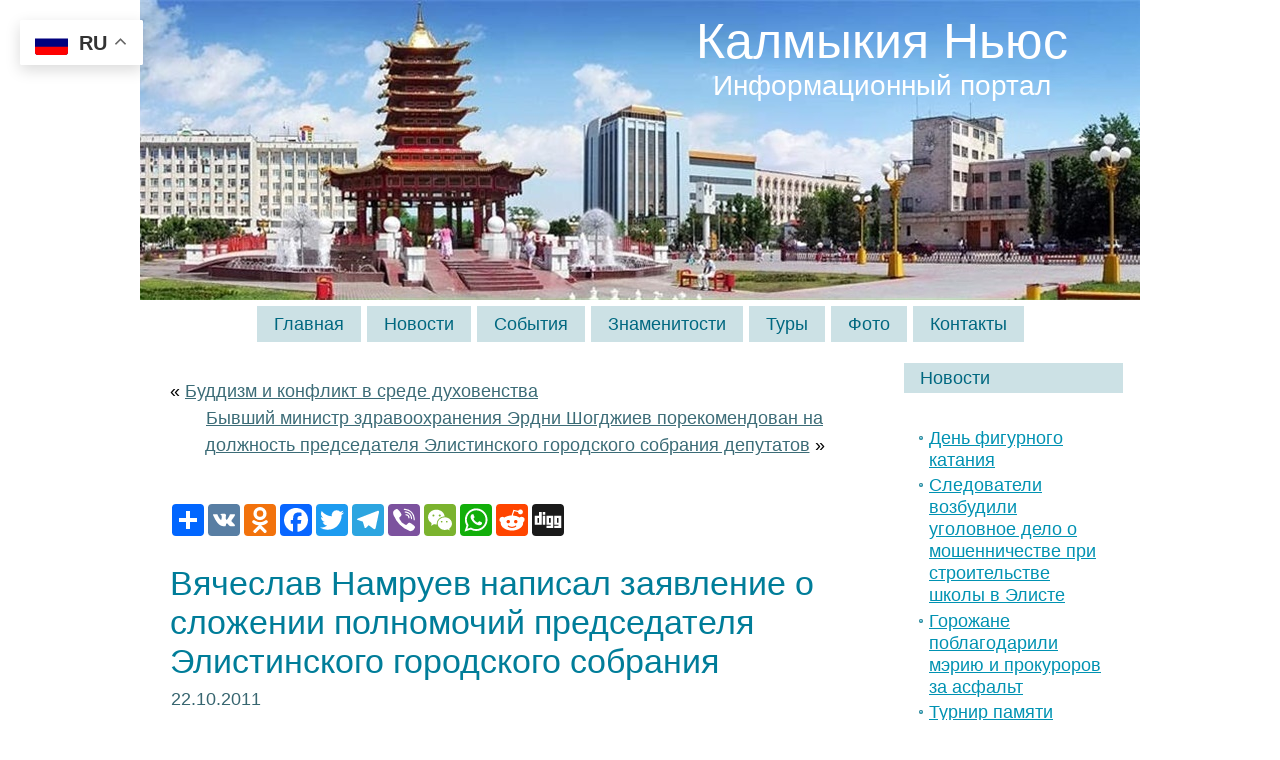

--- FILE ---
content_type: text/html; charset=UTF-8
request_url: https://www.kalmykianews.ru/2011/vyacheslav-namruev-napisal-zayavlenie-o-slozhenii-polnomochij-predsedatelya/
body_size: 17683
content:
<!DOCTYPE html PUBLIC "-//W3C//DTD XHTML 1.0 Transitional//EN" "http://www.w3.org/TR/xhtml1/DTD/xhtml1-transitional.dtd">
<html xmlns="http://www.w3.org/1999/xhtml" lang="ru-RU">
<head profile="http://gmpg.org/xfn/11">
<meta http-equiv="Content-Type" content="text/html; charset=UTF-8" />
<meta http-equiv="X-UA-Compatible" content="IE=EmulateIE7" />
<title>Вячеслав Намруев написал заявление о сложении полномочий председателя Элистинского городского собрания</title>
<meta name="Keywords" CONTENT="Калмыкия Ньюс  &raquo; Вячеслав Намруев написал заявление о сложении полномочий председателя Элистинского городского собрания, Элиста">
<meta name="Description" CONTENT="Калмыкия Ньюс &raquo; Вячеслав Намруев написал заявление о сложении полномочий председателя Элистинского городского собрания">
<script type="text/javascript" src="https://www.kalmykianews.ru/wp-content/themes/kalmykianews/script.js"></script>
<link rel="stylesheet" href="https://www.kalmykianews.ru/wp-content/themes/kalmykianews/style.css" type="text/css" media="screen" />
<!--[if IE 6]><link rel="stylesheet" href="https://www.kalmykianews.ru/wp-content/themes/kalmykianews/style.ie6.css" type="text/css" media="screen" /><![endif]-->
<!--[if IE 7]><link rel="stylesheet" href="https://www.kalmykianews.ru/wp-content/themes/kalmykianews/style.ie7.css" type="text/css" media="screen" /><![endif]-->
<link rel="alternate" type="application/rss+xml" title="RSS-лента Калмыкия Ньюс" href="https://www.kalmykianews.ru/feed/" />
<link rel="alternate" type="application/atom+xml" title="Atom-лента Калмыкия Ньюс" href="https://www.kalmykianews.ru/feed/atom/" /> 
<link rel="pingback" href="https://www.kalmykianews.ru/xmlrpc.php" />
<meta name='robots' content='max-image-preview:large' />
<link rel="alternate" type="application/rss+xml" title="Калмыкия Ньюс &raquo; Лента комментариев к &laquo;Вячеслав Намруев написал заявление о сложении полномочий председателя Элистинского городского собрания&raquo;" href="https://www.kalmykianews.ru/2011/vyacheslav-namruev-napisal-zayavlenie-o-slozhenii-polnomochij-predsedatelya/feed/" />
<link rel="alternate" title="oEmbed (JSON)" type="application/json+oembed" href="https://www.kalmykianews.ru/wp-json/oembed/1.0/embed?url=https%3A%2F%2Fwww.kalmykianews.ru%2F2011%2Fvyacheslav-namruev-napisal-zayavlenie-o-slozhenii-polnomochij-predsedatelya%2F" />
<link rel="alternate" title="oEmbed (XML)" type="text/xml+oembed" href="https://www.kalmykianews.ru/wp-json/oembed/1.0/embed?url=https%3A%2F%2Fwww.kalmykianews.ru%2F2011%2Fvyacheslav-namruev-napisal-zayavlenie-o-slozhenii-polnomochij-predsedatelya%2F&#038;format=xml" />
<style id='wp-img-auto-sizes-contain-inline-css' type='text/css'>
img:is([sizes=auto i],[sizes^="auto," i]){contain-intrinsic-size:3000px 1500px}
/*# sourceURL=wp-img-auto-sizes-contain-inline-css */
</style>
<style id='wp-emoji-styles-inline-css' type='text/css'>

	img.wp-smiley, img.emoji {
		display: inline !important;
		border: none !important;
		box-shadow: none !important;
		height: 1em !important;
		width: 1em !important;
		margin: 0 0.07em !important;
		vertical-align: -0.1em !important;
		background: none !important;
		padding: 0 !important;
	}
/*# sourceURL=wp-emoji-styles-inline-css */
</style>
<style id='wp-block-library-inline-css' type='text/css'>
:root{--wp-block-synced-color:#7a00df;--wp-block-synced-color--rgb:122,0,223;--wp-bound-block-color:var(--wp-block-synced-color);--wp-editor-canvas-background:#ddd;--wp-admin-theme-color:#007cba;--wp-admin-theme-color--rgb:0,124,186;--wp-admin-theme-color-darker-10:#006ba1;--wp-admin-theme-color-darker-10--rgb:0,107,160.5;--wp-admin-theme-color-darker-20:#005a87;--wp-admin-theme-color-darker-20--rgb:0,90,135;--wp-admin-border-width-focus:2px}@media (min-resolution:192dpi){:root{--wp-admin-border-width-focus:1.5px}}.wp-element-button{cursor:pointer}:root .has-very-light-gray-background-color{background-color:#eee}:root .has-very-dark-gray-background-color{background-color:#313131}:root .has-very-light-gray-color{color:#eee}:root .has-very-dark-gray-color{color:#313131}:root .has-vivid-green-cyan-to-vivid-cyan-blue-gradient-background{background:linear-gradient(135deg,#00d084,#0693e3)}:root .has-purple-crush-gradient-background{background:linear-gradient(135deg,#34e2e4,#4721fb 50%,#ab1dfe)}:root .has-hazy-dawn-gradient-background{background:linear-gradient(135deg,#faaca8,#dad0ec)}:root .has-subdued-olive-gradient-background{background:linear-gradient(135deg,#fafae1,#67a671)}:root .has-atomic-cream-gradient-background{background:linear-gradient(135deg,#fdd79a,#004a59)}:root .has-nightshade-gradient-background{background:linear-gradient(135deg,#330968,#31cdcf)}:root .has-midnight-gradient-background{background:linear-gradient(135deg,#020381,#2874fc)}:root{--wp--preset--font-size--normal:16px;--wp--preset--font-size--huge:42px}.has-regular-font-size{font-size:1em}.has-larger-font-size{font-size:2.625em}.has-normal-font-size{font-size:var(--wp--preset--font-size--normal)}.has-huge-font-size{font-size:var(--wp--preset--font-size--huge)}.has-text-align-center{text-align:center}.has-text-align-left{text-align:left}.has-text-align-right{text-align:right}.has-fit-text{white-space:nowrap!important}#end-resizable-editor-section{display:none}.aligncenter{clear:both}.items-justified-left{justify-content:flex-start}.items-justified-center{justify-content:center}.items-justified-right{justify-content:flex-end}.items-justified-space-between{justify-content:space-between}.screen-reader-text{border:0;clip-path:inset(50%);height:1px;margin:-1px;overflow:hidden;padding:0;position:absolute;width:1px;word-wrap:normal!important}.screen-reader-text:focus{background-color:#ddd;clip-path:none;color:#444;display:block;font-size:1em;height:auto;left:5px;line-height:normal;padding:15px 23px 14px;text-decoration:none;top:5px;width:auto;z-index:100000}html :where(.has-border-color){border-style:solid}html :where([style*=border-top-color]){border-top-style:solid}html :where([style*=border-right-color]){border-right-style:solid}html :where([style*=border-bottom-color]){border-bottom-style:solid}html :where([style*=border-left-color]){border-left-style:solid}html :where([style*=border-width]){border-style:solid}html :where([style*=border-top-width]){border-top-style:solid}html :where([style*=border-right-width]){border-right-style:solid}html :where([style*=border-bottom-width]){border-bottom-style:solid}html :where([style*=border-left-width]){border-left-style:solid}html :where(img[class*=wp-image-]){height:auto;max-width:100%}:where(figure){margin:0 0 1em}html :where(.is-position-sticky){--wp-admin--admin-bar--position-offset:var(--wp-admin--admin-bar--height,0px)}@media screen and (max-width:600px){html :where(.is-position-sticky){--wp-admin--admin-bar--position-offset:0px}}

/*# sourceURL=wp-block-library-inline-css */
</style><style id='global-styles-inline-css' type='text/css'>
:root{--wp--preset--aspect-ratio--square: 1;--wp--preset--aspect-ratio--4-3: 4/3;--wp--preset--aspect-ratio--3-4: 3/4;--wp--preset--aspect-ratio--3-2: 3/2;--wp--preset--aspect-ratio--2-3: 2/3;--wp--preset--aspect-ratio--16-9: 16/9;--wp--preset--aspect-ratio--9-16: 9/16;--wp--preset--color--black: #000000;--wp--preset--color--cyan-bluish-gray: #abb8c3;--wp--preset--color--white: #ffffff;--wp--preset--color--pale-pink: #f78da7;--wp--preset--color--vivid-red: #cf2e2e;--wp--preset--color--luminous-vivid-orange: #ff6900;--wp--preset--color--luminous-vivid-amber: #fcb900;--wp--preset--color--light-green-cyan: #7bdcb5;--wp--preset--color--vivid-green-cyan: #00d084;--wp--preset--color--pale-cyan-blue: #8ed1fc;--wp--preset--color--vivid-cyan-blue: #0693e3;--wp--preset--color--vivid-purple: #9b51e0;--wp--preset--gradient--vivid-cyan-blue-to-vivid-purple: linear-gradient(135deg,rgb(6,147,227) 0%,rgb(155,81,224) 100%);--wp--preset--gradient--light-green-cyan-to-vivid-green-cyan: linear-gradient(135deg,rgb(122,220,180) 0%,rgb(0,208,130) 100%);--wp--preset--gradient--luminous-vivid-amber-to-luminous-vivid-orange: linear-gradient(135deg,rgb(252,185,0) 0%,rgb(255,105,0) 100%);--wp--preset--gradient--luminous-vivid-orange-to-vivid-red: linear-gradient(135deg,rgb(255,105,0) 0%,rgb(207,46,46) 100%);--wp--preset--gradient--very-light-gray-to-cyan-bluish-gray: linear-gradient(135deg,rgb(238,238,238) 0%,rgb(169,184,195) 100%);--wp--preset--gradient--cool-to-warm-spectrum: linear-gradient(135deg,rgb(74,234,220) 0%,rgb(151,120,209) 20%,rgb(207,42,186) 40%,rgb(238,44,130) 60%,rgb(251,105,98) 80%,rgb(254,248,76) 100%);--wp--preset--gradient--blush-light-purple: linear-gradient(135deg,rgb(255,206,236) 0%,rgb(152,150,240) 100%);--wp--preset--gradient--blush-bordeaux: linear-gradient(135deg,rgb(254,205,165) 0%,rgb(254,45,45) 50%,rgb(107,0,62) 100%);--wp--preset--gradient--luminous-dusk: linear-gradient(135deg,rgb(255,203,112) 0%,rgb(199,81,192) 50%,rgb(65,88,208) 100%);--wp--preset--gradient--pale-ocean: linear-gradient(135deg,rgb(255,245,203) 0%,rgb(182,227,212) 50%,rgb(51,167,181) 100%);--wp--preset--gradient--electric-grass: linear-gradient(135deg,rgb(202,248,128) 0%,rgb(113,206,126) 100%);--wp--preset--gradient--midnight: linear-gradient(135deg,rgb(2,3,129) 0%,rgb(40,116,252) 100%);--wp--preset--font-size--small: 13px;--wp--preset--font-size--medium: 20px;--wp--preset--font-size--large: 36px;--wp--preset--font-size--x-large: 42px;--wp--preset--spacing--20: 0.44rem;--wp--preset--spacing--30: 0.67rem;--wp--preset--spacing--40: 1rem;--wp--preset--spacing--50: 1.5rem;--wp--preset--spacing--60: 2.25rem;--wp--preset--spacing--70: 3.38rem;--wp--preset--spacing--80: 5.06rem;--wp--preset--shadow--natural: 6px 6px 9px rgba(0, 0, 0, 0.2);--wp--preset--shadow--deep: 12px 12px 50px rgba(0, 0, 0, 0.4);--wp--preset--shadow--sharp: 6px 6px 0px rgba(0, 0, 0, 0.2);--wp--preset--shadow--outlined: 6px 6px 0px -3px rgb(255, 255, 255), 6px 6px rgb(0, 0, 0);--wp--preset--shadow--crisp: 6px 6px 0px rgb(0, 0, 0);}:where(.is-layout-flex){gap: 0.5em;}:where(.is-layout-grid){gap: 0.5em;}body .is-layout-flex{display: flex;}.is-layout-flex{flex-wrap: wrap;align-items: center;}.is-layout-flex > :is(*, div){margin: 0;}body .is-layout-grid{display: grid;}.is-layout-grid > :is(*, div){margin: 0;}:where(.wp-block-columns.is-layout-flex){gap: 2em;}:where(.wp-block-columns.is-layout-grid){gap: 2em;}:where(.wp-block-post-template.is-layout-flex){gap: 1.25em;}:where(.wp-block-post-template.is-layout-grid){gap: 1.25em;}.has-black-color{color: var(--wp--preset--color--black) !important;}.has-cyan-bluish-gray-color{color: var(--wp--preset--color--cyan-bluish-gray) !important;}.has-white-color{color: var(--wp--preset--color--white) !important;}.has-pale-pink-color{color: var(--wp--preset--color--pale-pink) !important;}.has-vivid-red-color{color: var(--wp--preset--color--vivid-red) !important;}.has-luminous-vivid-orange-color{color: var(--wp--preset--color--luminous-vivid-orange) !important;}.has-luminous-vivid-amber-color{color: var(--wp--preset--color--luminous-vivid-amber) !important;}.has-light-green-cyan-color{color: var(--wp--preset--color--light-green-cyan) !important;}.has-vivid-green-cyan-color{color: var(--wp--preset--color--vivid-green-cyan) !important;}.has-pale-cyan-blue-color{color: var(--wp--preset--color--pale-cyan-blue) !important;}.has-vivid-cyan-blue-color{color: var(--wp--preset--color--vivid-cyan-blue) !important;}.has-vivid-purple-color{color: var(--wp--preset--color--vivid-purple) !important;}.has-black-background-color{background-color: var(--wp--preset--color--black) !important;}.has-cyan-bluish-gray-background-color{background-color: var(--wp--preset--color--cyan-bluish-gray) !important;}.has-white-background-color{background-color: var(--wp--preset--color--white) !important;}.has-pale-pink-background-color{background-color: var(--wp--preset--color--pale-pink) !important;}.has-vivid-red-background-color{background-color: var(--wp--preset--color--vivid-red) !important;}.has-luminous-vivid-orange-background-color{background-color: var(--wp--preset--color--luminous-vivid-orange) !important;}.has-luminous-vivid-amber-background-color{background-color: var(--wp--preset--color--luminous-vivid-amber) !important;}.has-light-green-cyan-background-color{background-color: var(--wp--preset--color--light-green-cyan) !important;}.has-vivid-green-cyan-background-color{background-color: var(--wp--preset--color--vivid-green-cyan) !important;}.has-pale-cyan-blue-background-color{background-color: var(--wp--preset--color--pale-cyan-blue) !important;}.has-vivid-cyan-blue-background-color{background-color: var(--wp--preset--color--vivid-cyan-blue) !important;}.has-vivid-purple-background-color{background-color: var(--wp--preset--color--vivid-purple) !important;}.has-black-border-color{border-color: var(--wp--preset--color--black) !important;}.has-cyan-bluish-gray-border-color{border-color: var(--wp--preset--color--cyan-bluish-gray) !important;}.has-white-border-color{border-color: var(--wp--preset--color--white) !important;}.has-pale-pink-border-color{border-color: var(--wp--preset--color--pale-pink) !important;}.has-vivid-red-border-color{border-color: var(--wp--preset--color--vivid-red) !important;}.has-luminous-vivid-orange-border-color{border-color: var(--wp--preset--color--luminous-vivid-orange) !important;}.has-luminous-vivid-amber-border-color{border-color: var(--wp--preset--color--luminous-vivid-amber) !important;}.has-light-green-cyan-border-color{border-color: var(--wp--preset--color--light-green-cyan) !important;}.has-vivid-green-cyan-border-color{border-color: var(--wp--preset--color--vivid-green-cyan) !important;}.has-pale-cyan-blue-border-color{border-color: var(--wp--preset--color--pale-cyan-blue) !important;}.has-vivid-cyan-blue-border-color{border-color: var(--wp--preset--color--vivid-cyan-blue) !important;}.has-vivid-purple-border-color{border-color: var(--wp--preset--color--vivid-purple) !important;}.has-vivid-cyan-blue-to-vivid-purple-gradient-background{background: var(--wp--preset--gradient--vivid-cyan-blue-to-vivid-purple) !important;}.has-light-green-cyan-to-vivid-green-cyan-gradient-background{background: var(--wp--preset--gradient--light-green-cyan-to-vivid-green-cyan) !important;}.has-luminous-vivid-amber-to-luminous-vivid-orange-gradient-background{background: var(--wp--preset--gradient--luminous-vivid-amber-to-luminous-vivid-orange) !important;}.has-luminous-vivid-orange-to-vivid-red-gradient-background{background: var(--wp--preset--gradient--luminous-vivid-orange-to-vivid-red) !important;}.has-very-light-gray-to-cyan-bluish-gray-gradient-background{background: var(--wp--preset--gradient--very-light-gray-to-cyan-bluish-gray) !important;}.has-cool-to-warm-spectrum-gradient-background{background: var(--wp--preset--gradient--cool-to-warm-spectrum) !important;}.has-blush-light-purple-gradient-background{background: var(--wp--preset--gradient--blush-light-purple) !important;}.has-blush-bordeaux-gradient-background{background: var(--wp--preset--gradient--blush-bordeaux) !important;}.has-luminous-dusk-gradient-background{background: var(--wp--preset--gradient--luminous-dusk) !important;}.has-pale-ocean-gradient-background{background: var(--wp--preset--gradient--pale-ocean) !important;}.has-electric-grass-gradient-background{background: var(--wp--preset--gradient--electric-grass) !important;}.has-midnight-gradient-background{background: var(--wp--preset--gradient--midnight) !important;}.has-small-font-size{font-size: var(--wp--preset--font-size--small) !important;}.has-medium-font-size{font-size: var(--wp--preset--font-size--medium) !important;}.has-large-font-size{font-size: var(--wp--preset--font-size--large) !important;}.has-x-large-font-size{font-size: var(--wp--preset--font-size--x-large) !important;}
/*# sourceURL=global-styles-inline-css */
</style>

<style id='classic-theme-styles-inline-css' type='text/css'>
/*! This file is auto-generated */
.wp-block-button__link{color:#fff;background-color:#32373c;border-radius:9999px;box-shadow:none;text-decoration:none;padding:calc(.667em + 2px) calc(1.333em + 2px);font-size:1.125em}.wp-block-file__button{background:#32373c;color:#fff;text-decoration:none}
/*# sourceURL=/wp-includes/css/classic-themes.min.css */
</style>
<link rel='stylesheet' id='taxopress-frontend-css-css' href='https://www.kalmykianews.ru/wp-content/plugins/simple-tags/assets/frontend/css/frontend.css?ver=3.42.0' type='text/css' media='all' />
<style id='rocket-lazyload-inline-css' type='text/css'>
.rll-youtube-player{position:relative;padding-bottom:56.23%;height:0;overflow:hidden;max-width:100%;}.rll-youtube-player:focus-within{outline: 2px solid currentColor;outline-offset: 5px;}.rll-youtube-player iframe{position:absolute;top:0;left:0;width:100%;height:100%;z-index:100;background:0 0}.rll-youtube-player img{bottom:0;display:block;left:0;margin:auto;max-width:100%;width:100%;position:absolute;right:0;top:0;border:none;height:auto;-webkit-transition:.4s all;-moz-transition:.4s all;transition:.4s all}.rll-youtube-player img:hover{-webkit-filter:brightness(75%)}.rll-youtube-player .play{height:100%;width:100%;left:0;top:0;position:absolute;background:url(https://www.kalmykianews.ru/wp-content/plugins/rocket-lazy-load/assets/img/youtube.png) no-repeat center;background-color: transparent !important;cursor:pointer;border:none;}
/*# sourceURL=rocket-lazyload-inline-css */
</style>
<script type="text/javascript" src="https://www.kalmykianews.ru/wp-includes/js/jquery/jquery.min.js?ver=3.7.1" id="jquery-core-js"></script>
<script type="text/javascript" src="https://www.kalmykianews.ru/wp-includes/js/jquery/jquery-migrate.min.js?ver=3.4.1" id="jquery-migrate-js"></script>
<script type="text/javascript" src="https://www.kalmykianews.ru/wp-content/plugins/simple-tags/assets/frontend/js/frontend.js?ver=3.42.0" id="taxopress-frontend-js-js"></script>
<link rel="https://api.w.org/" href="https://www.kalmykianews.ru/wp-json/" /><link rel="alternate" title="JSON" type="application/json" href="https://www.kalmykianews.ru/wp-json/wp/v2/posts/4973" /><link rel="EditURI" type="application/rsd+xml" title="RSD" href="https://www.kalmykianews.ru/xmlrpc.php?rsd" />
<meta name="generator" content="WordPress 6.9" />
<link rel="canonical" href="https://www.kalmykianews.ru/2011/vyacheslav-namruev-napisal-zayavlenie-o-slozhenii-polnomochij-predsedatelya/" />
<link rel='shortlink' href='https://www.kalmykianews.ru/?p=4973' />
<noscript><style id="rocket-lazyload-nojs-css">.rll-youtube-player, [data-lazy-src]{display:none !important;}</style></noscript><meta name="revisit-after" Content="1 days">
<link rel='stylesheet' id='yarppRelatedCss-css' href='https://www.kalmykianews.ru/wp-content/plugins/yet-another-related-posts-plugin/style/related.css?ver=5.30.11' type='text/css' media='all' />
</head>
<body>
<div id="art-page-background-simple-gradient">
</div>
<div id="art-main">
<div class="art-Sheet">
    <div class="art-Sheet-cc"></div>
    <div class="art-Sheet-body">
<div class="art-Header">
    <div class="art-Header-jpeg"></div>
<div class="art-Logo">
    <h1 id="name-text" class="art-Logo-name">
        <a href="https://www.kalmykianews.ru/">Калмыкия Ньюс</a></h1>
    <div id="slogan-text" class="art-Logo-text">
        Информационный портал</div>
</div>

</div>
<div class="art-nav">
	<div class="l"></div>
	<div class="r"></div>
	<div class="art-nav-center">
	<ul class="art-menu">
		<li><a href="https://www.kalmykianews.ru"><span class="l"></span><span class="r"></span><span class="t">Главная</span></a></li><li><a href="https://www.kalmykianews.ru/news/news/"><span class="l"></span><span class="r"></span><span class="t">Новости</span></a></li><li class="page_item page-item-314 page_item_has_children"><a href="https://www.kalmykianews.ru/sobytiya/"><span class="l"></span><span class="r"></span><span class="t">События</span></a>
<ul class='children'>
	<li class="page_item page-item-19099"><a href="https://www.kalmykianews.ru/sobytiya/den-rozhdeniya-buddy/">День рождения Будды</a></li>
	<li class="page_item page-item-19100"><a href="https://www.kalmykianews.ru/sobytiya/den-rozhdeniya-dalaj-lamy/">День рождения Далай-ламы</a></li>
	<li class="page_item page-item-19108"><a href="https://www.kalmykianews.ru/sobytiya/festival-tyulpanov/">Фестиваль Тюльпанов</a></li>
	<li class="page_item page-item-19126"><a href="https://www.kalmykianews.ru/sobytiya/festival-pentatonika/">Фестиваль «Пентатоника»</a></li>
	<li class="page_item page-item-19131"><a href="https://www.kalmykianews.ru/sobytiya/prazdnik-zul/">Праздник Зул</a></li>
</ul>
</li>
<li class="page_item page-item-6402"><a href="https://www.kalmykianews.ru/znamenitosti/"><span class="l"></span><span class="r"></span><span class="t">Знаменитости</span></a></li>
<li class="page_item page-item-13043 page_item_has_children"><a href="https://www.kalmykianews.ru/tury/"><span class="l"></span><span class="r"></span><span class="t">Туры</span></a>
<ul class='children'>
	<li class="page_item page-item-13046"><a href="https://www.kalmykianews.ru/tury/tury-v-tailand/">Туры в Таиланд</a></li>
	<li class="page_item page-item-13049"><a href="https://www.kalmykianews.ru/tury/tury-v-egipet/">Туры в Египет</a></li>
	<li class="page_item page-item-18562"><a href="https://www.kalmykianews.ru/tury/tury-v-kalmykiyu/">Туры в Калмыкию</a></li>
	<li class="page_item page-item-20016"><a href="https://www.kalmykianews.ru/tury/tury-v-ispaniyu/">Туры в Испанию</a></li>
</ul>
</li>
<li class="page_item page-item-14359 page_item_has_children"><a href="https://www.kalmykianews.ru/foto/"><span class="l"></span><span class="r"></span><span class="t">Фото</span></a>
<ul class='children'>
	<li class="page_item page-item-18891"><a href="https://www.kalmykianews.ru/foto/sezd-ojrat-kalmyckogo-naroda/">Съезд ойрат-калмыцкого народа</a></li>
	<li class="page_item page-item-29368"><a href="https://www.kalmykianews.ru/foto/foto-mitinga-pod-lozungom-trapeznikov-uhodi/">Фото митинга под лозунгом &#171;Трапезников уходи&#187;</a></li>
</ul>
</li>
<li class="page_item page-item-18558"><a href="https://www.kalmykianews.ru/kontakty/"><span class="l"></span><span class="r"></span><span class="t">Контакты</span></a></li>
	</ul>
	</div>
</div>
<div class="art-contentLayout">
<div class="art-content">

<div class="art-Post">
    <div class="art-Post-body">
<div class="art-Post-inner art-article">

<div class="art-PostContent">

<div class="navigation">
	<div class="alignleft">&laquo; <a href="https://www.kalmykianews.ru/2011/buddhism-konflikt-kalmykia-elista/" rel="prev">Буддизм и конфликт в среде духовенства</a></div>
	<div class="alignright"><a href="https://www.kalmykianews.ru/2011/byvshij-ministr-zdravoohraneniya-erdni-shogdzhiev-porekomendovan-na-dolzhnost-predsedatelya-elistinskogo-gorodskogo-sobraniya-deputatov/" rel="next">Бывший министр здравоохранения Эрдни Шогджиев порекомендован на должность председателя Элистинского городского собрания депутатов</a> &raquo;</div>
</div>

</div>
<div class="cleared"></div>


</div>

		<div class="cleared"></div>
    </div>
</div>

<div class="art-Post">
    <div class="art-Post-body">
<div class="art-Post-inner art-article">

<!-- AddToAny BEGIN -->
<div class="a2a_kit a2a_kit_size_32 a2a_default_style" data-a2a-url="https://www.kalmykianews.ru/">
<a class="a2a_dd" href="https://www.addtoany.com/share"></a>
<a class="a2a_button_vk"></a>
<a class="a2a_button_odnoklassniki"></a>
<a class="a2a_button_facebook"></a>
<a class="a2a_button_twitter"></a>
<a class="a2a_button_telegram"></a>
<a class="a2a_button_viber"></a>
<a class="a2a_button_wechat"></a>
<a class="a2a_button_whatsapp"></a>
<a class="a2a_button_reddit"></a>
<a class="a2a_button_digg"></a>
</div>
<script>
var a2a_config = a2a_config || {};
a2a_config.num_services = 10;
</script>
<script async src="https://static.addtoany.com/menu/page.js"></script>
<!-- AddToAny END -->
<br>

<h2 class="art-PostHeader"><a href="https://www.kalmykianews.ru/2011/vyacheslav-namruev-napisal-zayavlenie-o-slozhenii-polnomochij-predsedatelya/" rel="bookmark" title="Вячеслав Намруев написал заявление о сложении полномочий председателя Элистинского городского собрания">Вячеслав Намруев написал заявление о сложении полномочий председателя Элистинского городского собрания</a></h2>
<div class="art-PostHeaderIcons art-metadata-icons">
22.10.2011
</div>
<div class="art-PostContent">

          <p><strong>Вячеслав Намруев</strong>, возглавлявший Элистинское городское собрание, 21 октября написал заявление о сложении полномочий председателя законодательного органа Элисты, столицы Республики Калмыкия.</p>
<p>В пресс-службе мэрии эту информацию подтвердили, добавив, что заявление об уходе с поста председателя ЭГС Вячеславом Намруевым написано с формулировкой<span id="more-4973"></span> &#171;по собственному желанию&#187;.</p>
<p>Напомним, что Вячеслав Намруев был избран председателем ЭГС третьего декабря 2009 года, а 29 марта 2010 также мэром Элисты.</p>
<p>Пятого октября 2011 года одиннадцать депутатов ЭГС передали в аппарат ЭГС подготовленный ими проект решения о требовании досрочного сложения Вячеславом Намруевым полномочий главы города Элисты.</p>
<p>Известия Калмыкии<br />
Элиста</p>
<p><strong><a href="https://www.kalmykianews.ru/2011/byvshij-ministr-zdravoohraneniya-erdni-shogdzhiev-porekomendovan-na-dolzhnost-predsedatelya-elistinskogo-gorodskogo-sobraniya-deputatov/">Партия Единая Россия порекомендует на должность председателя &#8212; бывшего министра здравоохранения Эрдни Шогджиева</a></strong></p>
<div class='yarpp yarpp-related yarpp-related-website yarpp-template-list'>
<!-- YARPP List -->
<h3>ПОПУЛЯРНЫЕ НОВОСТИ НА ЭТУ ТЕМУ:</h3><ul>
<li><a href="https://www.kalmykianews.ru/svedeniya-o-dohodah-i-rashodah-pravitelstva-respubliki-kalmykiya/" rel="bookmark" title="Сведения о доходах и расходах Правительства Республики Калмыкия">Сведения о доходах и расходах Правительства Республики Калмыкия</a></li>
<li><a href="https://www.kalmykianews.ru/svedeniya-o-dohodah-rashodah-ob-imushhestve-gosudarstvennyh-rukovoditelej-respubliki-kalmykiya-za-2020-god/" rel="bookmark" title="Сведения о доходах, расходах, об имуществе государственных руководителей Республики Калмыкия за 2020 год">Сведения о доходах, расходах, об имуществе государственных руководителей Республики Калмыкия за 2020 год</a></li>
<li><a href="https://www.kalmykianews.ru/2011/legenda-albert-kraus-proigral-batu/" rel="bookmark" title="Альберт Краус проиграл! Как Бату съел легенду К-1!?">Альберт Краус проиграл! Как Бату съел легенду К-1!?</a></li>
<li><a href="https://www.kalmykianews.ru/2015/namruev-vyacheslav-hozykovich-rasskazal-o-privlechenii-investicij-v-ekonomiku-elisty/" rel="bookmark" title="Намруев Вячеслав Хозыкович рассказал о привлечении инвестиций в экономику Элисты">Намруев Вячеслав Хозыкович рассказал о привлечении инвестиций в экономику Элисты</a></li>
<li><a href="https://www.kalmykianews.ru/2019/gela-nominhanova-zachistka-chinovnikov-v-respublike-vhodit-v-aktivnuyu-fazu/" rel="bookmark" title="Гела Номинханова: Зачистка чиновников в Республике входит в активную фазу!">Гела Номинханова: Зачистка чиновников в Республике входит в активную фазу!</a></li>
<li><a href="https://www.kalmykianews.ru/2016/mer-elisty-vyacheslav-namruev-predlagaet-izmenit-gradostroitelnyj-kodeks-rf/" rel="bookmark" title="Мэр Элисты Вячеслав Намруев предлагает изменить Градостроительный кодекс РФ">Мэр Элисты Вячеслав Намруев предлагает изменить Градостроительный кодекс РФ</a></li>
<li><a href="https://www.kalmykianews.ru/2016/naznachen-novyj-rukovoditel-upravleniya-minyusta-rossii-po-respublike-kalmykiya/" rel="bookmark" title="Назначен новый руководитель Управления Минюста России по Республике Калмыкия">Назначен новый руководитель Управления Минюста России по Республике Калмыкия</a></li>
<li><a href="https://www.kalmykianews.ru/2011/byvshij-ministr-zdravoohraneniya-erdni-shogdzhiev-porekomendovan-na-dolzhnost-predsedatelya-elistinskogo-gorodskogo-sobraniya-deputatov/" rel="bookmark" title="Бывший министр здравоохранения Эрдни Шогджиев порекомендован на должность председателя Элистинского городского собрания депутатов">Бывший министр здравоохранения Эрдни Шогджиев порекомендован на должность председателя Элистинского городского собрания депутатов</a></li>
<li><a href="https://www.kalmykianews.ru/2016/postroen-novyj-dom-dlya-sotrudnikov-upravleniya-fsb-po-respublike-kalmykiya/" rel="bookmark" title="Построен новый дом для сотрудников Управления ФСБ по Республике Калмыкия">Построен новый дом для сотрудников Управления ФСБ по Республике Калмыкия</a></li>
<li><a href="https://www.kalmykianews.ru/2020/batu-hasikov-unichtozhaet-vragov-iz-partii-edinaya-rossiya/" rel="bookmark" title="Бату Хасиков уничтожает врагов из партии «Единая Россия»!">Бату Хасиков уничтожает врагов из партии «Единая Россия»!</a></li>
</ul>
</div>

<!-- Generated by TaxoPress 3.42.0 - https://wordpress.org/plugins/simple-tags/ -->
	<div class="taxopress-output-wrapper"> <div class="st-post-tags ">Метки:  
	<a href="https://www.kalmykianews.ru/tag/meriya/" title="мэрия">мэрия</a>, 
<a href="https://www.kalmykianews.ru/tag/deputaty-elisty/" title="депутаты Элисты">депутаты Элисты</a>, 
<a href="https://www.kalmykianews.ru/tag/erdni-shogdzhiev/" title="Эрдни Шогджиев">Эрдни Шогджиев</a>, 
<a href="https://www.kalmykianews.ru/tag/elista/" title="Элиста">Элиста</a>, 
<a href="https://www.kalmykianews.ru/tag/kadrovye-resheniya/" title="Кадровые решения">Кадровые решения</a>, 
<a href="https://www.kalmykianews.ru/tag/edinaya-rossiya/" title="Единая Россия">Единая Россия</a>, 
<a href="https://www.kalmykianews.ru/tag/vyacheslav-namruev/" title="Вячеслав Намруев">Вячеслав Намруев</a> <br /></div>
</div>
                  
</div>
<div class="cleared"></div>
<div class="art-PostFooterIcons art-metadata-icons">
<img src="data:image/svg+xml,%3Csvg%20xmlns='http://www.w3.org/2000/svg'%20viewBox='0%200%2018%2018'%3E%3C/svg%3E" width="18" height="18" alt="" data-lazy-src="https://www.kalmykianews.ru/wp-content/themes/kalmykianews/images/PostCategoryIcon.png" /><noscript><img src="https://www.kalmykianews.ru/wp-content/themes/kalmykianews/images/PostCategoryIcon.png" width="18" height="18" alt="" /></noscript>
Рубрика: <a href="https://www.kalmykianews.ru/news/news/" rel="category tag">Новости</a>, <a href="https://www.kalmykianews.ru/news/news/politic/" rel="category tag">Политика</a>
</div>

</div>

		<div class="cleared"></div>
    </div>
</div>


<!-- You can start editing here. -->


			<!-- If comments are open, but there are no comments. -->

	 

<div class="art-Post">
    <div class="art-Post-body">
<div class="art-Post-inner art-article">

<div class="art-PostContent">

<div id="respond">
  
  <h3>Оставить комментарий</h3>

<div class="cancel-comment-reply">
	<small><a rel="nofollow" id="cancel-comment-reply-link" href="/2011/vyacheslav-namruev-napisal-zayavlenie-o-slozhenii-polnomochij-predsedatelya/#respond" style="display:none;">Нажмите, чтобы отменить ответ.</a></small>
</div>


<form action="https://www.kalmykianews.ru/wp-comments-post.php" method="post" id="commentform">


<p><input type="text" name="author" id="author" value="" size="22" tabindex="1" aria-required='true' />
<label for="author"><small>Имя (обязательно)</small></label></p>

<p><input type="text" name="email" id="email" value="" size="22" tabindex="2" aria-required='true' />
<label for="email"><small>E-mail (не публикуется) (обязательно)</small></label></p>

<p><input type="text" name="url" id="url" value="" size="22" tabindex="3" />
<label for="url"><small>Web-сайт</small></label></p>


<!--<p><small><strong>XHTML:</strong> Вы можете использовать эту разметку: <code>&lt;a href=&quot;&quot; title=&quot;&quot;&gt; &lt;abbr title=&quot;&quot;&gt; &lt;acronym title=&quot;&quot;&gt; &lt;b&gt; &lt;blockquote cite=&quot;&quot;&gt; &lt;cite&gt; &lt;code&gt; &lt;del datetime=&quot;&quot;&gt; &lt;em&gt; &lt;i&gt; &lt;q cite=&quot;&quot;&gt; &lt;s&gt; &lt;strike&gt; &lt;strong&gt; </code></small></p>-->

<p><textarea name="comment" id="comment" cols="100%" rows="10" tabindex="4"></textarea></p>

<p>
	<span class="art-button-wrapper">
		<span class="l"> </span>
		<span class="r"> </span>
		<input class="art-button" type="submit" name="submit" tabindex="5" value="Отправить" />
	</span>
<input type='hidden' name='comment_post_ID' value='4973' id='comment_post_ID' />
<input type='hidden' name='comment_parent' id='comment_parent' value='0' />
</p>
<p style="display: none;"><input type="hidden" id="akismet_comment_nonce" name="akismet_comment_nonce" value="278ddb5565" /></p><p style="display: none !important;" class="akismet-fields-container" data-prefix="ak_"><label>&#916;<textarea name="ak_hp_textarea" cols="45" rows="8" maxlength="100"></textarea></label><input type="hidden" id="ak_js_1" name="ak_js" value="218"/><script>document.getElementById( "ak_js_1" ).setAttribute( "value", ( new Date() ).getTime() );</script></p>
</form>

</div>

</div>
<div class="cleared"></div>


</div>

		<div class="cleared"></div>
    </div>
</div>




<div class="art-Post">
    <div class="art-Post-tl"></div>
    <div class="art-Post-tr"></div>
    <div class="art-Post-bl"></div>
    <div class="art-Post-br"></div>
    <div class="art-Post-tc"></div>
    <div class="art-Post-bc"></div>
    <div class="art-Post-cl"></div>
    <div class="art-Post-cr"></div>
    <div class="art-Post-cc"></div>
    <div class="art-Post-body">
<div class="art-Post-inner art-article">

<div class="art-PostContent">

<div class="navigation">


<center>
<a href="https://www.kalmykianews.ru/2015/glava-respubliki-kalmykiya-aleksej-orlov-prinyal-uchastie-v-misterii-cam/"><img title="Мистерия Цам" src="data:image/svg+xml,%3Csvg%20xmlns='http://www.w3.org/2000/svg'%20viewBox='0%200%2040%200'%3E%3C/svg%3E" alt="Мистерия Цам" width="40%" hspace="5" vspace="15" data-lazy-src="/images/misteriya-cam-orlov300.jpg" /><noscript><img title="Мистерия Цам" src="/images/misteriya-cam-orlov300.jpg" alt="Мистерия Цам" width="40%" hspace="5" vspace="15" /></noscript></a> <a href="https://www.kalmykianews.ru/2001/job-and-ufo/"><img title="" src="data:image/svg+xml,%3Csvg%20xmlns='http://www.w3.org/2000/svg'%20viewBox='0%200%2040%200'%3E%3C/svg%3E" alt="" width="40%" hspace="5" vspace="15" data-lazy-src="/images/kirsan-ilyumzhinov-trud300.jpg" /><noscript><img title="" src="/images/kirsan-ilyumzhinov-trud300.jpg" alt="" width="40%" hspace="5" vspace="15" /></noscript></a>
</center>

<center>
<img title="" src="data:image/svg+xml,%3Csvg%20xmlns='http://www.w3.org/2000/svg'%20viewBox='0%200%2040%200'%3E%3C/svg%3E" alt="" width="40%" hspace="5" vspace="15" data-lazy-src="/images/marina-mukabenova-mechta300.jpg" /><noscript><img title="" src="/images/marina-mukabenova-mechta300.jpg" alt="" width="40%" hspace="5" vspace="15" /></noscript> <a href="https://www.kalmykianews.ru/2015/foto-karnavala-v-eliste/"><img title="Карнавал в Элисте" src="data:image/svg+xml,%3Csvg%20xmlns='http://www.w3.org/2000/svg'%20viewBox='0%200%2040%200'%3E%3C/svg%3E" alt="Карнавал в Элисте" width="40%" hspace="5" vspace="15" data-lazy-src="/images/karnaval-v-eliste300.jpg" /><noscript><img title="Карнавал в Элисте" src="/images/karnaval-v-eliste300.jpg" alt="Карнавал в Элисте" width="40%" hspace="5" vspace="15" /></noscript></a>
</center>

<center>
<a href="https://www.kalmykianews.ru/priroda/"><img title="Калмыкия" src="data:image/svg+xml,%3Csvg%20xmlns='http://www.w3.org/2000/svg'%20viewBox='0%200%2040%200'%3E%3C/svg%3E" alt="Калмыкия" width="40%" hspace="5" vspace="15" data-lazy-src="/images/welcome-girls300.jpg" /><noscript><img title="Калмыкия" src="/images/welcome-girls300.jpg" alt="Калмыкия" width="40%" hspace="5" vspace="15" /></noscript></a> <a href="https://www.kalmykiatour.com/tour-elista/"><img title="" src="data:image/svg+xml,%3Csvg%20xmlns='http://www.w3.org/2000/svg'%20viewBox='0%200%2040%200'%3E%3C/svg%3E" alt="" width="40%" hspace="5" vspace="15" data-lazy-src="/images/gid-elista-radost300.jpg" /><noscript><img title="" src="/images/gid-elista-radost300.jpg" alt="" width="40%" hspace="5" vspace="15" /></noscript></a>
</center>

<!--center>
<a href=""><img title="" src="data:image/svg+xml,%3Csvg%20xmlns='http://www.w3.org/2000/svg'%20viewBox='0%200%2040%200'%3E%3C/svg%3E" alt="" width="40%" hspace="5" vspace="15" data-lazy-src="/images/.jpg" /><noscript><img title="" src="/images/.jpg" alt="" width="40%" hspace="5" vspace="15" /></noscript></a> <a href=""><img title="" src="data:image/svg+xml,%3Csvg%20xmlns='http://www.w3.org/2000/svg'%20viewBox='0%200%2040%200'%3E%3C/svg%3E" alt="" width="40%" hspace="5" vspace="15" data-lazy-src="/images/.jpg" /><noscript><img title="" src="/images/.jpg" alt="" width="40%" hspace="5" vspace="15" /></noscript></a> 
</center-->

<center>
<img title="Республика Калмыкия" src="data:image/svg+xml,%3Csvg%20xmlns='http://www.w3.org/2000/svg'%20viewBox='0%200%20640%200'%3E%3C/svg%3E" alt="Республика Калмыкия" width="640" align="center" hspace="4" vspace="4" data-lazy-src="/images/kalmykia-map1.jpg" /><noscript><img title="Республика Калмыкия" src="/images/kalmykia-map1.jpg" alt="Республика Калмыкия" width="640" align="center" hspace="4" vspace="4" /></noscript>
</center>
</div>
<div class="cleared"></div>

</div>

		<div class="cleared"></div>
    </div>
</div>
</div>



</div>
<div class="art-sidebar1">      


<div class="art-Block">
    <div class="art-Block-tl"></div>
    <div class="art-Block-tr"></div>
    <div class="art-Block-bl"></div>
    <div class="art-Block-br"></div>
    <div class="art-Block-tc"></div>
    <div class="art-Block-bc"></div>
    <div class="art-Block-cl"></div>
    <div class="art-Block-cr"></div>
    <div class="art-Block-cc"></div>
    <div class="art-Block-body">
<div class="art-BlockHeader">
    <div class="l"></div>
    <div class="r"></div>
    <div class="art-header-tag-icon">
        <div class="t">Новости</div>
    </div>
</div><div class="art-BlockContent">
    <div class="art-BlockContent-body">
<ul>
  	<li><a href='https://www.kalmykianews.ru/2026/den-figurnogo-kataniya/'>День фигурного катания</a></li>
	<li><a href='https://www.kalmykianews.ru/2025/sledovateli-vozbudili-ugolovnoe-delo-o-moshennichestve-pri-stroitelstve-shkoly-v-eliste/'>Следователи возбудили уголовное дело о мошенничестве при строительстве школы в Элисте</a></li>
	<li><a href='https://www.kalmykianews.ru/2025/gorozhane-poblagodarili-meriyu-i-prokurorov-za-asfalt/'>Горожане поблагодарили мэрию и прокуроров за асфальт</a></li>
	<li><a href='https://www.kalmykianews.ru/2025/turnir-pamyati-dayany-nuglaevoj/'>Турнир памяти Даяны Нуглаевой: спорт, который объединяет и помнит</a></li>
	<li><a href='https://www.kalmykianews.ru/2025/surovyj-svoshnik-zastavil-chinovnikov-izvinitsya-za-himataku-na-grazhdanskih/'>Суровый СВОшник заставил чиновников извиниться за химатаку на гражданских</a></li>
	<li><a href='https://www.kalmykianews.ru/2025/vozduh-elisty/'>Повышенное содержание загрязняющих веществ выявили в воздухе Элисты</a></li>
	<li><a href='https://www.kalmykianews.ru/2025/otkrytie-chempionata-rossii-po-ralli-rejdam-velikaya-step/'>Открытие Чемпионата России по ралли-рейдам «Великая степь»</a></li>
	<li><a href='https://www.kalmykianews.ru/2025/kak-polzovatsya-kreditnoj-kartoj-s-keshbekom/'>Как пользоваться кредитной картой с кешбэком, чтобы получать выгоду каждый день</a></li>
	<li><a href='https://www.kalmykianews.ru/2025/seminar-po-yaponskomu-boevomu-iskusstvu/'>Семинар по японскому боевому искусству</a></li>
 
</ul>
		<div class="cleared"></div>
    </div>
</div>

		<div class="cleared"></div>
    </div>
</div>



<div class="art-Block">
    <div class="art-Block-body">
<div class="art-BlockHeader">
    <div class="l"></div>
    <div class="r"></div>
    <div class="art-header-tag-icon">
        <div class="t">Поиск</div>
    </div>
</div><div class="art-BlockContent">
    <div class="art-BlockContent-body">
<form method="get" name="searchform" action="https://www.kalmykianews.ru/">
<input type="text" value="" name="s" style="width: 95%;" />
<span class="art-button-wrapper">
	<span class="l"> </span>
	<span class="r"> </span>
	<input class="art-button" type="submit" name="search" value="Поиск" />
</span>
</form>
		<div class="cleared"></div>
    </div>
</div>

		<div class="cleared"></div>
    </div>
</div>




<div class="art-Block">
    <div class="art-Block-tl"></div>
    <div class="art-Block-tr"></div>
    <div class="art-Block-bl"></div>
    <div class="art-Block-br"></div>
    <div class="art-Block-tc"></div>
    <div class="art-Block-bc"></div>
    <div class="art-Block-cl"></div>
    <div class="art-Block-cr"></div>
    <div class="art-Block-cc"></div>
    <div class="art-Block-body">
<div class="art-BlockHeader">
    <div class="l"></div>
    <div class="r"></div>
    <div class="art-header-tag-icon">
        <div class="t">Калмыкия</div>
    </div>
</div><div class="art-BlockContent">
    <div class="art-BlockContent-body">

<center>
<a href="https://www.kalmykianews.ru/2016/glava-respubliki-kalmykiya-aleksej-orlov-uvolil-vysokopostavlennyh-chinovnikov/"><img src="data:image/svg+xml,%3Csvg%20xmlns='http://www.w3.org/2000/svg'%20viewBox='0%200%2095%200'%3E%3C/svg%3E" width="95%" hspace="1" vspace="5" border="0" alt="Алексей Орлов уволит" title="Алексей Орлов уволит" data-lazy-src="https://www.kalmykianews.ru/images/orlov-uvolit300.jpg"><noscript><img src="https://www.kalmykianews.ru/images/orlov-uvolit300.jpg" width="95%" hspace="1" vspace="5" border="0" alt="Алексей Орлов уволит" title="Алексей Орлов уволит"></noscript></a>

<br><a href="https://vk.com/kalmykianews"><img src="data:image/svg+xml,%3Csvg%20xmlns='http://www.w3.org/2000/svg'%20viewBox='0%200%20114%2031'%3E%3C/svg%3E" alt="Калмыкия ВКонтакте" title="Калмыкия ВКонтакте" width="114" height="31" border="0" align="center" data-lazy-src="/images/vkontakte114.jpg" /><noscript><img src="/images/vkontakte114.jpg" alt="Калмыкия ВКонтакте" title="Калмыкия ВКонтакте" width="114" height="31" border="0" align="center" /></noscript></a> <a href="https://www.twitter.com/kalmykiaeu"><img src="data:image/svg+xml,%3Csvg%20xmlns='http://www.w3.org/2000/svg'%20viewBox='0%200%20114%2031'%3E%3C/svg%3E" alt="Калмыкия Твиттер" title="Калмыкия Твиттер" width="114" height="31" border="0" align="center" data-lazy-src="/images/twitter114.jpg" /><noscript><img src="/images/twitter114.jpg" alt="Калмыкия Твиттер" title="Калмыкия Твиттер" width="114" height="31" border="0" align="center" /></noscript></a>

<br><a href="https://www.kalmykianews.ru/2021/krasivaya-yaponskaya-devushka-sovershila-puteshestvie-v-nezabyvaemuyu-kalmykiyu/"><img src="data:image/svg+xml,%3Csvg%20xmlns='http://www.w3.org/2000/svg'%20viewBox='0%200%2095%200'%3E%3C/svg%3E" alt="" title="" width="95%" hspace="1" vspace="5" border="0" align="center" data-lazy-src="/images/devushka-yaponiya-veer301.jpg"><noscript><img src="/images/devushka-yaponiya-veer301.jpg" alt="" title="" width="95%" hspace="1" vspace="5" border="0" align="center"></noscript></a>

<a href="https://www.kalmykiatour.com/tour-elista/"><img src="data:image/svg+xml,%3Csvg%20xmlns='http://www.w3.org/2000/svg'%20viewBox='0%200%2095%200'%3E%3C/svg%3E" alt="" title="" width="95%" hspace="1" vspace="5" border="0" align="center" data-lazy-src="/images/gid-elista-radost300.jpg"><noscript><img src="/images/gid-elista-radost300.jpg" alt="" title="" width="95%" hspace="1" vspace="5" border="0" align="center"></noscript>

<!--br><a href="https://www.kalmykiatour.com/2018/amerikanskaya-devushka-porazila-v-samoe-serdce-glavu-respubliki-kalmykiya-i-ego-budushhego-preemnika/"><img src="data:image/svg+xml,%3Csvg%20xmlns='http://www.w3.org/2000/svg'%20viewBox='0%200%2095%200'%3E%3C/svg%3E" alt="" title="" width="95%" hspace="1" vspace="5" border="0" align="center" data-lazy-src="/images/america-kalmykia300.jpg"><noscript><img src="/images/america-kalmykia300.jpg" alt="" title="" width="95%" hspace="1" vspace="5" border="0" align="center"></noscript></a-->

<!--br><a href="https://www.kalmykiatour.com/2018/molodaya-krasivaya-moskvichka-priehala-v-kalmykiyu-i-stala-pogonshhicej-verblyudov/"><img src="data:image/svg+xml,%3Csvg%20xmlns='http://www.w3.org/2000/svg'%20viewBox='0%200%2095%200'%3E%3C/svg%3E" alt="Калмыкия" title="Калмыкия" width="95%" hspace="1" vspace="5" border="0" align="center" data-lazy-src="/images/girl-on-the-camel301.jpg"><noscript><img src="/images/girl-on-the-camel301.jpg" alt="Калмыкия" title="Калмыкия" width="95%" hspace="1" vspace="5" border="0" align="center"></noscript></a-->

<br><a href="https://www.kalmykianews.ru/sobytiya/festival-tyulpanov/"><img src="data:image/svg+xml,%3Csvg%20xmlns='http://www.w3.org/2000/svg'%20viewBox='0%200%2095%200'%3E%3C/svg%3E" alt="Фестиваль тюльпанов" title="Фестиваль тюльпанов" width="95%" hspace="1" vspace="5" border="0" align="center" data-lazy-src="/images/festival-tulpanov301.jpg"><noscript><img src="/images/festival-tulpanov301.jpg" alt="Фестиваль тюльпанов" title="Фестиваль тюльпанов" width="95%" hspace="1" vspace="5" border="0" align="center"></noscript></a>

<br><a href="https://www.kalmykianews.ru/2020/hrupkaya-milaya-oficiantka-otkryla-kafe-v-kalmykii-i-stala-skazochno-bogatoj-kogda-lyudi-uznali/"><img src="data:image/svg+xml,%3Csvg%20xmlns='http://www.w3.org/2000/svg'%20viewBox='0%200%2095%200'%3E%3C/svg%3E" alt="" title="" width="95%" hspace="1" vspace="5" border="0" align="center" data-lazy-src="/images/oficiantka-elista300.jpg"><noscript><img src="/images/oficiantka-elista300.jpg" alt="" title="" width="95%" hspace="1" vspace="5" border="0" align="center"></noscript></a>

<br><a href="https://www.kalmykianews.ru/2022/v-rossii-startovala-piar-akciya-festivalya-lotosov-kalmykii/"><img src="data:image/svg+xml,%3Csvg%20xmlns='http://www.w3.org/2000/svg'%20viewBox='0%200%2095%200'%3E%3C/svg%3E" alt="Фестиваль лотосов" title="Фестиваль лотосов" width="95%" hspace="1" vspace="5" border="0" align="center" data-lazy-src="/images/festival-lotosov-v-kalmykii300.jpg"><noscript><img src="/images/festival-lotosov-v-kalmykii300.jpg" alt="Фестиваль лотосов" title="Фестиваль лотосов" width="95%" hspace="1" vspace="5" border="0" align="center"></noscript></a>

<br><a href="https://www.kalmykianews.ru/2017/basan-zaharov-ne-poddatsya-nastroeniyam-chinovnichej-zombi-kultury/"><img src="data:image/svg+xml,%3Csvg%20xmlns='http://www.w3.org/2000/svg'%20viewBox='0%200%2095%200'%3E%3C/svg%3E" width="95%" hspace="1" vspace="5" border="0" alt="Басан Захаров" title="Басан Захаров" data-lazy-src="https://www.kalmykianews.ru/images/basan-zaharov-citata300.jpg"><noscript><img src="https://www.kalmykianews.ru/images/basan-zaharov-citata300.jpg" width="95%" hspace="1" vspace="5" border="0" alt="Басан Захаров" title="Басан Захаров"></noscript></a>

<br><a href="https://www.kalmykianews.ru/2018/mezhdunarodnyj-etnograficheskij-festival-ojrad-tumen-sostoitsya-v-mae/"><img src="data:image/svg+xml,%3Csvg%20xmlns='http://www.w3.org/2000/svg'%20viewBox='0%200%2095%200'%3E%3C/svg%3E" alt="Фестиваль Ойрад тумэн" title="Фестиваль Ойрад тумэн" width="95%" hspace="1" vspace="5" border="0" align="center" data-lazy-src="/images/festival-oirad-tumen300.jpg"><noscript><img src="/images/festival-oirad-tumen300.jpg" alt="Фестиваль Ойрад тумэн" title="Фестиваль Ойрад тумэн" width="95%" hspace="1" vspace="5" border="0" align="center"></noscript></a>

<!--br><a href="https://www.kalmykiatour.com/2017/kak-besplatno-pokushat-v-restorane-v-eliste/"><img src="data:image/svg+xml,%3Csvg%20xmlns='http://www.w3.org/2000/svg'%20viewBox='0%200%2095%200'%3E%3C/svg%3E" width="95%" hspace="1" vspace="5" border="0" alt="Как бесплатно покушать в ресторане в Элисте" title="Как бесплатно покушать в ресторане в Элисте" data-lazy-src="/images/besplatno-v-restorane302.jpg"><noscript><img src="/images/besplatno-v-restorane302.jpg" width="95%" hspace="1" vspace="5" border="0" alt="Как бесплатно покушать в ресторане в Элисте" title="Как бесплатно покушать в ресторане в Элисте"></noscript></a-->

<br><a href="https://www.kalmykianews.ru/2017/ministr-ekonomiki-i-torgovli-respubliki-zoya-sandzhieva-neobhodimo-aktivizirovat-rabotu/"><img src="data:image/svg+xml,%3Csvg%20xmlns='http://www.w3.org/2000/svg'%20viewBox='0%200%2095%200'%3E%3C/svg%3E" width="95%" hspace="1" vspace="5" border="0" alt="Необходимо активизировать работу!" title="Необходимо активизировать работу!" data-lazy-src="https://www.kalmykianews.ru/images/zoya-sandzhieva-rabota300.jpg"><noscript><img src="https://www.kalmykianews.ru/images/zoya-sandzhieva-rabota300.jpg" width="95%" hspace="1" vspace="5" border="0" alt="Необходимо активизировать работу!" title="Необходимо активизировать работу!"></noscript></a>

<!--br><a href="https://www.kalmykiatour.com/prazdniki/"><img src="data:image/svg+xml,%3Csvg%20xmlns='http://www.w3.org/2000/svg'%20viewBox='0%200%2095%200'%3E%3C/svg%3E" width="95%" hspace="1" vspace="5" border="0" alt="Праздники Калмыкии" title="Праздники Калмыкии" data-lazy-src="https://www.kalmykianews.ru/images/events260.jpg"><noscript><img src="https://www.kalmykianews.ru/images/events260.jpg" width="95%" hspace="1" vspace="5" border="0" alt="Праздники Калмыкии" title="Праздники Калмыкии"></noscript></a-->

<br><a href="https://www.kalmykianews.ru/tag/rabota-v-kalmykii/"><img title="Работа в Калмыкии" src="data:image/svg+xml,%3Csvg%20xmlns='http://www.w3.org/2000/svg'%20viewBox='0%200%2095%200'%3E%3C/svg%3E" alt="Работа в Калмыкии" width="95%" hspace="1" vspace="5" align="center" data-lazy-src="https://www.kalmykianews.ru/images/rabota240.gif" /><noscript><img title="Работа в Калмыкии" src="https://www.kalmykianews.ru/images/rabota240.gif" alt="Работа в Калмыкии" width="95%" hspace="1" vspace="5" align="center" /></noscript></a>

</center>

		<div class="cleared"></div>
    </div>
</div>

		<div class="cleared"></div>
    </div>
</div>


<div class="art-Block">
    <div class="art-Block-tl"></div>
    <div class="art-Block-tr"></div>
    <div class="art-Block-bl"></div>
    <div class="art-Block-br"></div>
    <div class="art-Block-tc"></div>
    <div class="art-Block-bc"></div>
    <div class="art-Block-cl"></div>
    <div class="art-Block-cr"></div>
    <div class="art-Block-cc"></div>
    <div class="art-Block-body">
<div class="art-BlockHeader">
    <div class="l"></div>
    <div class="r"></div>
    <div class="art-header-tag-icon">
        <div class="t">Новости Калмыкии</div>
    </div>
</div><div class="art-BlockContent">
    <div class="art-BlockContent-body">
<ul>
  	<li class="cat-item cat-item-393"><a href="https://www.kalmykianews.ru/news/afisha/">Афиша</a>
<ul class='children'>
	<li class="cat-item cat-item-557"><a href="https://www.kalmykianews.ru/news/afisha/concerts/">Концерты</a>
</li>
	<li class="cat-item cat-item-392"><a href="https://www.kalmykianews.ru/news/afisha/announcements/">Объявления</a>
</li>
</ul>
</li>
	<li class="cat-item cat-item-8"><a href="https://www.kalmykianews.ru/news/video/">Видео</a>
</li>
	<li class="cat-item cat-item-9102"><a href="https://www.kalmykianews.ru/news/dobrye-dela/">Добрые дела</a>
</li>
	<li class="cat-item cat-item-5"><a href="https://www.kalmykianews.ru/news/celebrity/">Знаменитости</a>
<ul class='children'>
	<li class="cat-item cat-item-108"><a href="https://www.kalmykianews.ru/news/celebrity/intervyu/">Интервью</a>
</li>
	<li class="cat-item cat-item-295"><a href="https://www.kalmykianews.ru/news/celebrity/kalmykia-heroes/">Калмыки-герои</a>
</li>
	<li class="cat-item cat-item-115"><a href="https://www.kalmykianews.ru/news/celebrity/response/">Отзывы</a>
</li>
	<li class="cat-item cat-item-252"><a href="https://www.kalmykianews.ru/news/celebrity/parable/">Притчи</a>
</li>
	<li class="cat-item cat-item-139"><a href="https://www.kalmykianews.ru/news/celebrity/elite/">Элита</a>
</li>
</ul>
</li>
	<li class="cat-item cat-item-9905"><a href="https://www.kalmykianews.ru/news/itogi-nedeli/">Итоги недели</a>
</li>
	<li class="cat-item cat-item-148"><a href="https://www.kalmykianews.ru/news/culture/">Культура</a>
<ul class='children'>
	<li class="cat-item cat-item-598"><a href="https://www.kalmykianews.ru/news/culture/history/">История</a>
</li>
	<li class="cat-item cat-item-253"><a href="https://www.kalmykianews.ru/news/culture/songs/">Калмыцкие песни</a>
</li>
	<li class="cat-item cat-item-599"><a href="https://www.kalmykianews.ru/news/culture/story/">Повести и рассказы</a>
</li>
	<li class="cat-item cat-item-405"><a href="https://www.kalmykianews.ru/news/culture/poslovicy/">Пословицы и поговорки</a>
</li>
</ul>
</li>
	<li class="cat-item cat-item-1"><a href="https://www.kalmykianews.ru/news/news/">Новости</a>
<ul class='children'>
	<li class="cat-item cat-item-111"><a href="https://www.kalmykianews.ru/news/news/vybory/">Выборы</a>
</li>
	<li class="cat-item cat-item-219"><a href="https://www.kalmykianews.ru/news/news/life/">Жизнь</a>
	<ul class='children'>
	<li class="cat-item cat-item-2425"><a href="https://www.kalmykianews.ru/news/news/life/yandex/">Яндекс</a>
</li>
	</ul>
</li>
	<li class="cat-item cat-item-146"><a href="https://www.kalmykianews.ru/news/news/law/">Законы и указы</a>
</li>
	<li class="cat-item cat-item-194"><a href="https://www.kalmykianews.ru/news/news/crime/">Криминал</a>
</li>
	<li class="cat-item cat-item-149"><a href="https://www.kalmykianews.ru/news/news/medicine/">Медицина</a>
</li>
	<li class="cat-item cat-item-140"><a href="https://www.kalmykianews.ru/news/news/awards/">Награды</a>
</li>
	<li class="cat-item cat-item-215"><a href="https://www.kalmykianews.ru/news/news/science/">Наука</a>
</li>
	<li class="cat-item cat-item-391"><a href="https://www.kalmykianews.ru/news/news/education/">Образование</a>
</li>
	<li class="cat-item cat-item-114"><a href="https://www.kalmykianews.ru/news/news/plans/">Планы</a>
</li>
	<li class="cat-item cat-item-4"><a href="https://www.kalmykianews.ru/news/news/politic/">Политика</a>
</li>
</ul>
</li>
	<li class="cat-item cat-item-239"><a href="https://www.kalmykianews.ru/news/religion/">Религия</a>
<ul class='children'>
	<li class="cat-item cat-item-7"><a href="https://www.kalmykianews.ru/news/religion/buddhism/">Буддизм</a>
</li>
	<li class="cat-item cat-item-241"><a href="https://www.kalmykianews.ru/news/religion/islam/">Ислам</a>
</li>
	<li class="cat-item cat-item-240"><a href="https://www.kalmykianews.ru/news/religion/christianity/">Христианство</a>
</li>
</ul>
</li>
	<li class="cat-item cat-item-6"><a href="https://www.kalmykianews.ru/news/sport/">Спорт</a>
<ul class='children'>
	<li class="cat-item cat-item-2415"><a href="https://www.kalmykianews.ru/news/sport/autosport/">Автоспорт</a>
</li>
	<li class="cat-item cat-item-472"><a href="https://www.kalmykianews.ru/news/sport/basketball/">Баскетбол</a>
</li>
	<li class="cat-item cat-item-297"><a href="https://www.kalmykianews.ru/news/sport/fight/">Боевые искусства</a>
</li>
	<li class="cat-item cat-item-473"><a href="https://www.kalmykianews.ru/news/sport/boxing/">Бокс</a>
</li>
	<li class="cat-item cat-item-541"><a href="https://www.kalmykianews.ru/news/sport/struggle/">Борьба</a>
</li>
	<li class="cat-item cat-item-13048"><a href="https://www.kalmykianews.ru/news/sport/volejbol/">Волейбол</a>
</li>
	<li class="cat-item cat-item-3073"><a href="https://www.kalmykianews.ru/news/sport/gandball/">Гандбол</a>
</li>
	<li class="cat-item cat-item-3158"><a href="https://www.kalmykianews.ru/news/sport/gymnastika/">Гимнастика</a>
</li>
	<li class="cat-item cat-item-771"><a href="https://www.kalmykianews.ru/news/sport/horse-sport/">Конный спорт</a>
</li>
	<li class="cat-item cat-item-12962"><a href="https://www.kalmykianews.ru/news/sport/plavanie/">Плавание</a>
</li>
	<li class="cat-item cat-item-118"><a href="https://www.kalmykianews.ru/news/sport/football/">Футбол</a>
</li>
	<li class="cat-item cat-item-7046"><a href="https://www.kalmykianews.ru/news/sport/hokkej/">Хоккей</a>
</li>
	<li class="cat-item cat-item-122"><a href="https://www.kalmykianews.ru/news/sport/chess/">Шахматы</a>
</li>
</ul>
</li>
	<li class="cat-item cat-item-121"><a href="https://www.kalmykianews.ru/news/tourism/">Туризм</a>
</li>
	<li class="cat-item cat-item-24"><a href="https://www.kalmykianews.ru/news/foto/">Фото</a>
</li>
	<li class="cat-item cat-item-3"><a href="https://www.kalmykianews.ru/news/economic/">Экономика</a>
<ul class='children'>
	<li class="cat-item cat-item-117"><a href="https://www.kalmykianews.ru/news/economic/investments/">Инвестиции</a>
</li>
	<li class="cat-item cat-item-116"><a href="https://www.kalmykianews.ru/news/economic/stroitelstvo/">Строительство</a>
</li>
	<li class="cat-item cat-item-6780"><a href="https://www.kalmykianews.ru/news/economic/tehnologii/">Технологии</a>
</li>
	<li class="cat-item cat-item-131"><a href="https://www.kalmykianews.ru/news/economic/energetics/">Энергетика</a>
</li>
</ul>
</li>
</ul>
		<div class="cleared"></div>
    </div>
</div>

		<div class="cleared"></div>
    </div>
</div>




<div class="art-Block">
    <div class="art-Block-body">
<div class="art-BlockHeader">
    <div class="l"></div>
    <div class="r"></div>
    <div class="art-header-tag-icon">
        <div class="t">Архивы</div>
    </div>
</div><div class="art-BlockContent">
    <div class="art-BlockContent-body">
           
      <ul>
      	<li><a href='https://www.kalmykianews.ru/2026/'>2026</a></li>
	<li><a href='https://www.kalmykianews.ru/2025/'>2025</a></li>
	<li><a href='https://www.kalmykianews.ru/2024/'>2024</a></li>
	<li><a href='https://www.kalmykianews.ru/2023/'>2023</a></li>
	<li><a href='https://www.kalmykianews.ru/2022/'>2022</a></li>
	<li><a href='https://www.kalmykianews.ru/2021/'>2021</a></li>
	<li><a href='https://www.kalmykianews.ru/2020/'>2020</a></li>
	<li><a href='https://www.kalmykianews.ru/2019/'>2019</a></li>
	<li><a href='https://www.kalmykianews.ru/2018/'>2018</a></li>
	<li><a href='https://www.kalmykianews.ru/2017/'>2017</a></li>
	<li><a href='https://www.kalmykianews.ru/2016/'>2016</a></li>
	<li><a href='https://www.kalmykianews.ru/2015/'>2015</a></li>
	<li><a href='https://www.kalmykianews.ru/2014/'>2014</a></li>
	<li><a href='https://www.kalmykianews.ru/2013/'>2013</a></li>
	<li><a href='https://www.kalmykianews.ru/2012/'>2012</a></li>
	<li><a href='https://www.kalmykianews.ru/2011/'>2011</a></li>
	<li><a href='https://www.kalmykianews.ru/2010/'>2010</a></li>
	<li><a href='https://www.kalmykianews.ru/2009/'>2009</a></li>
	<li><a href='https://www.kalmykianews.ru/2008/'>2008</a></li>
	<li><a href='https://www.kalmykianews.ru/2007/'>2007</a></li>
	<li><a href='https://www.kalmykianews.ru/2006/'>2006</a></li>
	<li><a href='https://www.kalmykianews.ru/2005/'>2005</a></li>
	<li><a href='https://www.kalmykianews.ru/2004/'>2004</a></li>
	<li><a href='https://www.kalmykianews.ru/2003/'>2003</a></li>
	<li><a href='https://www.kalmykianews.ru/2002/'>2002</a></li>
	<li><a href='https://www.kalmykianews.ru/2001/'>2001</a></li>
	<li><a href='https://www.kalmykianews.ru/2000/'>2000</a></li>
	<li><a href='https://www.kalmykianews.ru/1999/'>1999</a></li>
	<li><a href='https://www.kalmykianews.ru/1998/'>1998</a></li>
	<li><a href='https://www.kalmykianews.ru/1997/'>1997</a></li>
	<li><a href='https://www.kalmykianews.ru/1996/'>1996</a></li>
	<li><a href='https://www.kalmykianews.ru/1995/'>1995</a></li>
	<li><a href='https://www.kalmykianews.ru/1993/'>1993</a></li>
	<li><a href='https://www.kalmykianews.ru/1991/'>1991</a></li>
	<li><a href='https://www.kalmykianews.ru/1986/'>1986</a></li>
	<li><a href='https://www.kalmykianews.ru/1962/'>1962</a></li>
      </ul>
    
		<div class="cleared"></div>
    </div>
</div>

		<div class="cleared"></div>
    </div>
</div>

</div>
</div>
<div class="cleared"></div>

<div class="art-Footer">
    <div class="art-Footer-inner">
                <div class="art-Footer-text">
<p>
<!--?php 
 global $default_footer_content;
 $footer_content = get_option('art_footer_content');
 if ($footer_content === false) $footer_content = $default_footer_content;
 echo $footer_content;
?-->

<a title="Новости" href="https://www.kalmykianews.ru/news/news/">Новости</a> | <a title="Афиша" href="https://www.kalmykianews.ru/news/afisha/">Афиша</a> | <a title="Экономика" href="https://www.kalmykianews.ru/news/economic/">Экономика</a> | <a title="Интервью" href="https://www.kalmykianews.ru/news/celebrity/intervyu/">Интервью</a> | <a title="Медицина" href="https://www.kalmykianews.ru/news/news/medicine/">Медицина</a> | <a title="Туризм" href="https://www.kalmykianews.ru/news/tourism/">Туризм</a> | <a title="Спорт" href="https://www.kalmykianews.ru/news/sport/">Спорт</a>
<br>
При цитировании информации активная гиперссылка на www.KalmykiaNews.ru обязательна.
<br>Copyright &copy; 2011-2026 <a href="https://www.kalmykianews.ru/">Калмыкия Ньюс</a> Республика Калмыкия. All Rights Reserved.

<br><br>
<center>

<!--LiveInternet counter--><script type="text/javascript">
document.write("<a href='//www.liveinternet.ru/click' "+
"target=_blank><img src='//counter.yadro.ru/hit?t45.10;r"+
escape(document.referrer)+((typeof(screen)=="undefined")?"":
";s"+screen.width+"*"+screen.height+"*"+(screen.colorDepth?
screen.colorDepth:screen.pixelDepth))+";u"+escape(document.URL)+
";h"+escape(document.title.substring(0,150))+";"+Math.random()+
"' alt='' title='LiveInternet' "+
"border='0' width='31' height='31'><\/a>")
</script><!--/LiveInternet-->

  

<!-- Yandex.Metrika counter -->
<script type="text/javascript" >
   (function(m,e,t,r,i,k,a){m[i]=m[i]||function(){(m[i].a=m[i].a||[]).push(arguments)};
   m[i].l=1*new Date();k=e.createElement(t),a=e.getElementsByTagName(t)[0],k.async=1,k.src=r,a.parentNode.insertBefore(k,a)})
   (window, document, "script", "https://mc.yandex.ru/metrika/tag.js", "ym");

   ym(20621890, "init", {
        clickmap:true,
        trackLinks:true,
        accurateTrackBounce:true,
        webvisor:true
   });
</script>
<noscript><div><img src="https://mc.yandex.ru/watch/20621890" style="position:absolute; left:-9999px;" alt="" /></div></noscript>
<!-- /Yandex.Metrika counter -->

<!-- begin of Top100 code -->
<script id="top100Counter" type="text/javascript" src="http://counter.rambler.ru/top100.jcn?2412652"></script>
<noscript>
<a href="http://top100.rambler.ru/navi/2412652/">
<img src="http://counter.rambler.ru/top100.cnt?2412652" alt="Rambler's Top100" border="0" />
</a>
</noscript>
<!-- end of Top100 code -->

<a href="http://vk.com/kalmykianews"><img src="data:image/svg+xml,%3Csvg%20xmlns='http://www.w3.org/2000/svg'%20viewBox='0%200%20114%2031'%3E%3C/svg%3E" alt="Калмыкия" title="Калмыкия" width="114" height="31" border="0" data-lazy-src="/images/vkontakte114.jpg" /><noscript><img src="/images/vkontakte114.jpg" alt="Калмыкия" title="Калмыкия" width="114" height="31" border="0" /></noscript></a> 

<a href="http://www.twitter.com/kalmykiaeu"><img src="data:image/svg+xml,%3Csvg%20xmlns='http://www.w3.org/2000/svg'%20viewBox='0%200%2061%2031'%3E%3C/svg%3E" alt="Калмыкия" title="Калмыкия" width="61" height="31" border="0" data-lazy-src="/images/twitter61.jpg" /><noscript><img src="/images/twitter61.jpg" alt="Калмыкия" title="Калмыкия" width="61" height="31" border="0" /></noscript></a> 

<a href="https://www.kalmykianews.ru/foto/"><img src="data:image/svg+xml,%3Csvg%20xmlns='http://www.w3.org/2000/svg'%20viewBox='0%200%20284%2031'%3E%3C/svg%3E" alt="Фото Калмыкии" title="Фото Калмыкии" width="284" height="31" border="0" data-lazy-src="/images/foto31.jpg" /><noscript><img src="/images/foto31.jpg" alt="Фото Калмыкии" title="Фото Калмыкии" width="284" height="31" border="0" /></noscript></a>
</center>

</p>
</div>
    </div>
    <div class="art-Footer-background">
    </div>
</div>

		<div class="cleared"></div>
    </div>
</div>
<div class="cleared"></div>
<p class="art-page-footer"></p>
</div>

<!-- 53 запросов. 0,296 секунд. -->
<div><script type="speculationrules">
{"prefetch":[{"source":"document","where":{"and":[{"href_matches":"/*"},{"not":{"href_matches":["/wp-*.php","/wp-admin/*","/wp-content/uploads/*","/wp-content/*","/wp-content/plugins/*","/wp-content/themes/kalmykianews/*","/*\\?(.+)"]}},{"not":{"selector_matches":"a[rel~=\"nofollow\"]"}},{"not":{"selector_matches":".no-prefetch, .no-prefetch a"}}]},"eagerness":"conservative"}]}
</script>
<div class="gtranslate_wrapper" id="gt-wrapper-57105104"></div><script type="text/javascript" id="flying-pages-js-before">
/* <![CDATA[ */
window.FPConfig= {
	delay: 1,
	ignoreKeywords: ["\/wp-admin","\/wp-login.php","\/cart","\/checkout","add-to-cart","logout","#","?",".png",".jpeg",".jpg",".gif",".svg",".webp"],
	maxRPS: 2,
    hoverDelay: 500
};
//# sourceURL=flying-pages-js-before
/* ]]> */
</script>
<script type="text/javascript" src="https://www.kalmykianews.ru/wp-content/plugins/flying-pages/flying-pages.min.js?ver=2.4.7" id="flying-pages-js" defer></script>
<script defer type="text/javascript" src="https://www.kalmykianews.ru/wp-content/plugins/akismet/_inc/akismet-frontend.js?ver=1763125837" id="akismet-frontend-js"></script>
<script type="text/javascript" id="gt_widget_script_57105104-js-before">
/* <![CDATA[ */
window.gtranslateSettings = /* document.write */ window.gtranslateSettings || {};window.gtranslateSettings['57105104'] = {"default_language":"ru","languages":["en","fr","de","ko","ru"],"url_structure":"none","native_language_names":1,"detect_browser_language":1,"flag_style":"2d","wrapper_selector":"#gt-wrapper-57105104","alt_flags":[],"float_switcher_open_direction":"top","switcher_horizontal_position":"left","switcher_vertical_position":"top","flags_location":"\/wp-content\/plugins\/gtranslate\/flags\/"};
//# sourceURL=gt_widget_script_57105104-js-before
/* ]]> */
</script><script src="https://www.kalmykianews.ru/wp-content/plugins/gtranslate/js/float.js?ver=6.9" data-no-optimize="1" data-no-minify="1" data-gt-orig-url="/2011/vyacheslav-namruev-napisal-zayavlenie-o-slozhenii-polnomochij-predsedatelya/" data-gt-orig-domain="www.kalmykianews.ru" data-gt-widget-id="57105104" defer></script><script id="wp-emoji-settings" type="application/json">
{"baseUrl":"https://s.w.org/images/core/emoji/17.0.2/72x72/","ext":".png","svgUrl":"https://s.w.org/images/core/emoji/17.0.2/svg/","svgExt":".svg","source":{"concatemoji":"https://www.kalmykianews.ru/wp-includes/js/wp-emoji-release.min.js?ver=6.9"}}
</script>
<script type="module">
/* <![CDATA[ */
/*! This file is auto-generated */
const a=JSON.parse(document.getElementById("wp-emoji-settings").textContent),o=(window._wpemojiSettings=a,"wpEmojiSettingsSupports"),s=["flag","emoji"];function i(e){try{var t={supportTests:e,timestamp:(new Date).valueOf()};sessionStorage.setItem(o,JSON.stringify(t))}catch(e){}}function c(e,t,n){e.clearRect(0,0,e.canvas.width,e.canvas.height),e.fillText(t,0,0);t=new Uint32Array(e.getImageData(0,0,e.canvas.width,e.canvas.height).data);e.clearRect(0,0,e.canvas.width,e.canvas.height),e.fillText(n,0,0);const a=new Uint32Array(e.getImageData(0,0,e.canvas.width,e.canvas.height).data);return t.every((e,t)=>e===a[t])}function p(e,t){e.clearRect(0,0,e.canvas.width,e.canvas.height),e.fillText(t,0,0);var n=e.getImageData(16,16,1,1);for(let e=0;e<n.data.length;e++)if(0!==n.data[e])return!1;return!0}function u(e,t,n,a){switch(t){case"flag":return n(e,"\ud83c\udff3\ufe0f\u200d\u26a7\ufe0f","\ud83c\udff3\ufe0f\u200b\u26a7\ufe0f")?!1:!n(e,"\ud83c\udde8\ud83c\uddf6","\ud83c\udde8\u200b\ud83c\uddf6")&&!n(e,"\ud83c\udff4\udb40\udc67\udb40\udc62\udb40\udc65\udb40\udc6e\udb40\udc67\udb40\udc7f","\ud83c\udff4\u200b\udb40\udc67\u200b\udb40\udc62\u200b\udb40\udc65\u200b\udb40\udc6e\u200b\udb40\udc67\u200b\udb40\udc7f");case"emoji":return!a(e,"\ud83e\u1fac8")}return!1}function f(e,t,n,a){let r;const o=(r="undefined"!=typeof WorkerGlobalScope&&self instanceof WorkerGlobalScope?new OffscreenCanvas(300,150):document.createElement("canvas")).getContext("2d",{willReadFrequently:!0}),s=(o.textBaseline="top",o.font="600 32px Arial",{});return e.forEach(e=>{s[e]=t(o,e,n,a)}),s}function r(e){var t=document.createElement("script");t.src=e,t.defer=!0,document.head.appendChild(t)}a.supports={everything:!0,everythingExceptFlag:!0},new Promise(t=>{let n=function(){try{var e=JSON.parse(sessionStorage.getItem(o));if("object"==typeof e&&"number"==typeof e.timestamp&&(new Date).valueOf()<e.timestamp+604800&&"object"==typeof e.supportTests)return e.supportTests}catch(e){}return null}();if(!n){if("undefined"!=typeof Worker&&"undefined"!=typeof OffscreenCanvas&&"undefined"!=typeof URL&&URL.createObjectURL&&"undefined"!=typeof Blob)try{var e="postMessage("+f.toString()+"("+[JSON.stringify(s),u.toString(),c.toString(),p.toString()].join(",")+"));",a=new Blob([e],{type:"text/javascript"});const r=new Worker(URL.createObjectURL(a),{name:"wpTestEmojiSupports"});return void(r.onmessage=e=>{i(n=e.data),r.terminate(),t(n)})}catch(e){}i(n=f(s,u,c,p))}t(n)}).then(e=>{for(const n in e)a.supports[n]=e[n],a.supports.everything=a.supports.everything&&a.supports[n],"flag"!==n&&(a.supports.everythingExceptFlag=a.supports.everythingExceptFlag&&a.supports[n]);var t;a.supports.everythingExceptFlag=a.supports.everythingExceptFlag&&!a.supports.flag,a.supports.everything||((t=a.source||{}).concatemoji?r(t.concatemoji):t.wpemoji&&t.twemoji&&(r(t.twemoji),r(t.wpemoji)))});
//# sourceURL=https://www.kalmykianews.ru/wp-includes/js/wp-emoji-loader.min.js
/* ]]> */
</script>
<script>window.lazyLoadOptions = [{
                elements_selector: "img[data-lazy-src],.rocket-lazyload,iframe[data-lazy-src]",
                data_src: "lazy-src",
                data_srcset: "lazy-srcset",
                data_sizes: "lazy-sizes",
                class_loading: "lazyloading",
                class_loaded: "lazyloaded",
                threshold: 300,
                callback_loaded: function(element) {
                    if ( element.tagName === "IFRAME" && element.dataset.rocketLazyload == "fitvidscompatible" ) {
                        if (element.classList.contains("lazyloaded") ) {
                            if (typeof window.jQuery != "undefined") {
                                if (jQuery.fn.fitVids) {
                                    jQuery(element).parent().fitVids();
                                }
                            }
                        }
                    }
                }},{
				elements_selector: ".rocket-lazyload",
				data_src: "lazy-src",
				data_srcset: "lazy-srcset",
				data_sizes: "lazy-sizes",
				class_loading: "lazyloading",
				class_loaded: "lazyloaded",
				threshold: 300,
			}];
        window.addEventListener('LazyLoad::Initialized', function (e) {
            var lazyLoadInstance = e.detail.instance;

            if (window.MutationObserver) {
                var observer = new MutationObserver(function(mutations) {
                    var image_count = 0;
                    var iframe_count = 0;
                    var rocketlazy_count = 0;

                    mutations.forEach(function(mutation) {
                        for (var i = 0; i < mutation.addedNodes.length; i++) {
                            if (typeof mutation.addedNodes[i].getElementsByTagName !== 'function') {
                                continue;
                            }

                            if (typeof mutation.addedNodes[i].getElementsByClassName !== 'function') {
                                continue;
                            }

                            images = mutation.addedNodes[i].getElementsByTagName('img');
                            is_image = mutation.addedNodes[i].tagName == "IMG";
                            iframes = mutation.addedNodes[i].getElementsByTagName('iframe');
                            is_iframe = mutation.addedNodes[i].tagName == "IFRAME";
                            rocket_lazy = mutation.addedNodes[i].getElementsByClassName('rocket-lazyload');

                            image_count += images.length;
			                iframe_count += iframes.length;
			                rocketlazy_count += rocket_lazy.length;

                            if(is_image){
                                image_count += 1;
                            }

                            if(is_iframe){
                                iframe_count += 1;
                            }
                        }
                    } );

                    if(image_count > 0 || iframe_count > 0 || rocketlazy_count > 0){
                        lazyLoadInstance.update();
                    }
                } );

                var b      = document.getElementsByTagName("body")[0];
                var config = { childList: true, subtree: true };

                observer.observe(b, config);
            }
        }, false);</script><script data-no-minify="1" async src="https://www.kalmykianews.ru/wp-content/plugins/rocket-lazy-load/assets/js/16.1/lazyload.min.js"></script><script>function lazyLoadThumb(e,alt,l){var t='<img loading="lazy" src="https://i.ytimg.com/vi/ID/hqdefault.jpg" alt="" width="480" height="360">',a='<button class="play" aria-label="play Youtube video"></button>';if(l){t=t.replace('data-lazy-','');t=t.replace('loading="lazy"','');t=t.replace(/<noscript>.*?<\/noscript>/g,'');}t=t.replace('alt=""','alt="'+alt+'"');return t.replace("ID",e)+a}function lazyLoadYoutubeIframe(){var e=document.createElement("iframe"),t="ID?autoplay=1";t+=0===this.parentNode.dataset.query.length?"":"&"+this.parentNode.dataset.query;e.setAttribute("src",t.replace("ID",this.parentNode.dataset.src)),e.setAttribute("frameborder","0"),e.setAttribute("allowfullscreen","1"),e.setAttribute("allow","accelerometer; autoplay; encrypted-media; gyroscope; picture-in-picture"),this.parentNode.parentNode.replaceChild(e,this.parentNode)}document.addEventListener("DOMContentLoaded",function(){var exclusions=[];var e,t,p,u,l,a=document.getElementsByClassName("rll-youtube-player");for(t=0;t<a.length;t++)(e=document.createElement("div")),(u='https://i.ytimg.com/vi/ID/hqdefault.jpg'),(u=u.replace('ID',a[t].dataset.id)),(l=exclusions.some(exclusion=>u.includes(exclusion))),e.setAttribute("data-id",a[t].dataset.id),e.setAttribute("data-query",a[t].dataset.query),e.setAttribute("data-src",a[t].dataset.src),(e.innerHTML=lazyLoadThumb(a[t].dataset.id,a[t].dataset.alt,l)),a[t].appendChild(e),(p=e.querySelector(".play")),(p.onclick=lazyLoadYoutubeIframe)});</script></div>
</body>
</html>
